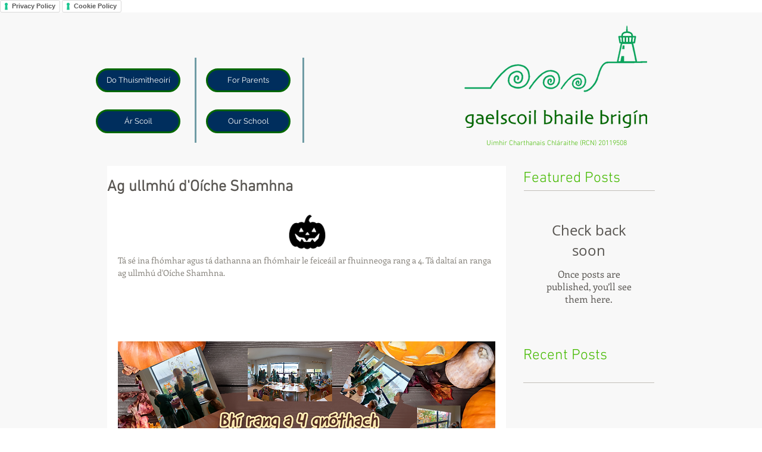

--- FILE ---
content_type: application/javascript; charset=utf-8
request_url: https://cs.iubenda.com/cookie-solution/confs/js/36895765.js
body_size: -142
content:
_iub.csRC = { consApiKey: 'POu3KnQwW5iV2PC3AnqoJF4ZyR1UVNVa', publicId: 'a7165682-4ede-4830-a5d5-878461156903', floatingGroup: false };
_iub.csEnabled = true;
_iub.csPurposes = [4,1];
_iub.cpUpd = 1698048837;
_iub.csFeatures = {"geolocation_setting":false,"cookie_solution_white_labeling":1,"rejection_recovery":false,"full_customization":true,"multiple_languages":"en-GB","mobile_app_integration":false};
_iub.csT = null;
_iub.googleConsentModeV2 = true;
_iub.totalNumberOfProviders = 3;
